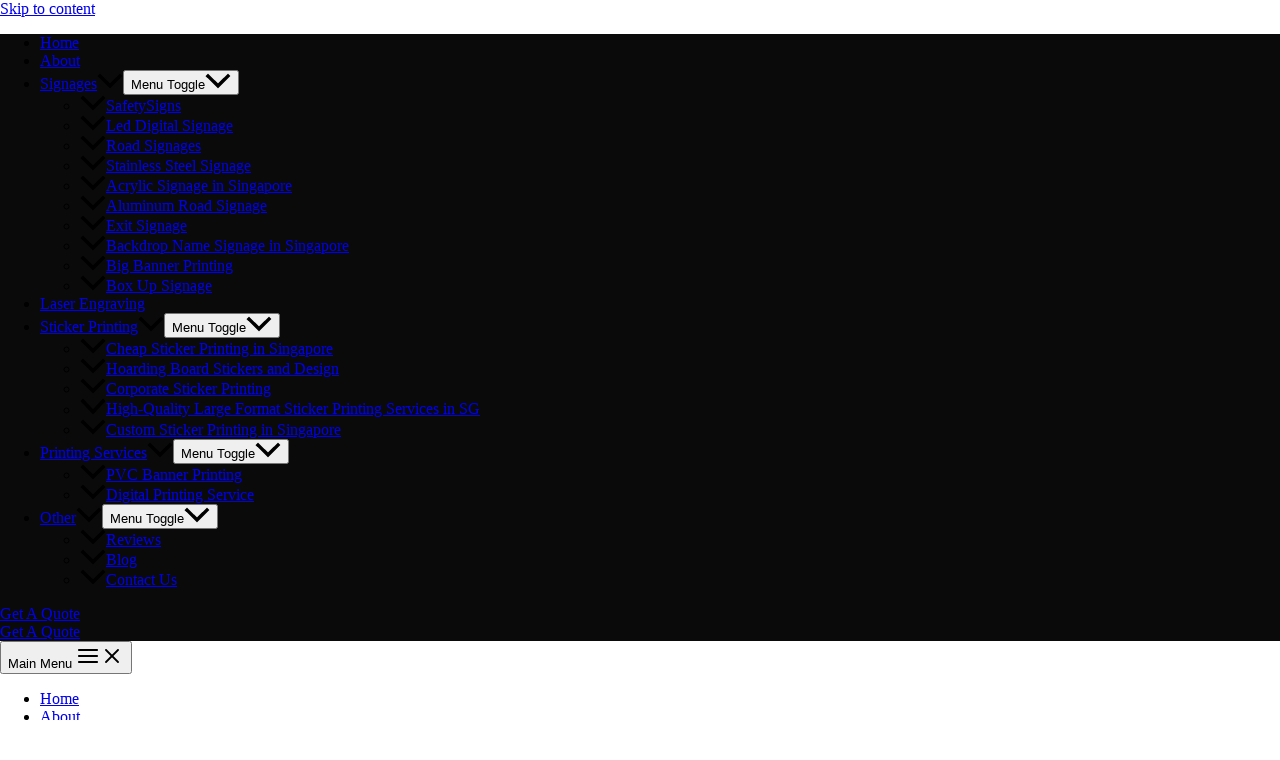

--- FILE ---
content_type: text/html; charset=utf-8
request_url: https://nanyangadvertising.com/benefits-of-having-a-safety-sign-in-your-area/
body_size: 13624
content:
<!DOCTYPE html>
<html lang="en-US" prefix="og: https://ogp.me/ns#">
<head>
  <meta charset="UTF-8">
  <meta name="viewport" content="width=device-width, initial-scale=1">
  <link rel="profile" href="https://gmpg.org/xfn/11">
  <title>Benefits of Having an Accident SAFETY SIGN in Singapore</title>
  <meta name="description" content="Highest Quality and Most Affordable accident safety SIGN in Singapore. Feel the colours and vibrancy in our products. Feel Alive.">
  <link rel="canonical" href="/benefits-of-having-a-safety-sign-in-your-area/">
  <meta property="og:locale" content="en_US">
  <meta property="og:type" content="article">
  <meta property="og:title" content="Benefits of Having an Accident SAFETY SIGN in Singapore">
  <meta property="og:description" content="Highest Quality and Most Affordable accident safety SIGN in Singapore. Feel the colours and vibrancy in our products. Feel Alive.">
  <meta property="og:url" content="https://nanyangadvertising.com/benefits-of-having-a-safety-sign-in-your-area/">
  <meta property="og:site_name" content="Nanyang Advertising">
  <meta property="article:section" content="Signage">
  <meta property="og:updated_time" content="2023-12-28T06:19:42-00:30">
  <meta property="og:image" content="https://nanyangadvertising.com/wp-content/uploads/2020/06/BACKGROUND-1024x681.jpg">
  <meta property="og:image:secure_url" content="https://nanyangadvertising.com/wp-content/uploads/2020/06/BACKGROUND-1024x681.jpg">
  <meta property="og:image:width" content="1024">
  <meta property="og:image:height" content="681">
  <meta property="og:image:alt" content="SAFETY SIGNS SG">
  <meta property="og:image:type" content="image/jpeg">
  <meta property="article:published_time" content="2020-11-05T09:00:05-00:30">
  <meta property="article:modified_time" content="2023-12-28T06:19:42-00:30">
  <meta name="twitter:card" content="summary_large_image">
  <meta name="twitter:title" content="Benefits of Having an Accident SAFETY SIGN in Singapore">
  <meta name="twitter:description" content="Highest Quality and Most Affordable accident safety SIGN in Singapore. Feel the colours and vibrancy in our products. Feel Alive.">
  <meta name="twitter:image" content="https://nanyangadvertising.com/wp-content/uploads/2020/06/BACKGROUND-1024x681.jpg">
  <link rel='dns-prefetch' href='//www.googletagmanager.com'>
  <link rel='dns-prefetch' href='//fonts.googleapis.com'>
  <link rel="alternate" type="application/rss+xml" title="Nanyang Advertising &raquo; Feed" href="/feed/">
  <link rel="alternate" type="application/rss+xml" title="Nanyang Advertising &raquo; Comments Feed" href="/comments/feed/">
  <style id='rank-math-toc-block-style-inline-css'>
  .wp-block-rank-math-toc-block nav ol{counter-reset:item}.wp-block-rank-math-toc-block nav ol li{display:block}.wp-block-rank-math-toc-block nav ol li:before{content:counters(item, ".") ". ";counter-increment:item}

  </style>
  <style id='global-styles-inline-css'>
  body{--wp--preset--color--black: #000000;--wp--preset--color--cyan-bluish-gray: #abb8c3;--wp--preset--color--white: #ffffff;--wp--preset--color--pale-pink: #f78da7;--wp--preset--color--vivid-red: #cf2e2e;--wp--preset--color--luminous-vivid-orange: #ff6900;--wp--preset--color--luminous-vivid-amber: #fcb900;--wp--preset--color--light-green-cyan: #7bdcb5;--wp--preset--color--vivid-green-cyan: #00d084;--wp--preset--color--pale-cyan-blue: #8ed1fc;--wp--preset--color--vivid-cyan-blue: #0693e3;--wp--preset--color--vivid-purple: #9b51e0;--wp--preset--color--ast-global-color-0: var(--ast-global-color-0);--wp--preset--color--ast-global-color-1: var(--ast-global-color-1);--wp--preset--color--ast-global-color-2: var(--ast-global-color-2);--wp--preset--color--ast-global-color-3: var(--ast-global-color-3);--wp--preset--color--ast-global-color-4: var(--ast-global-color-4);--wp--preset--color--ast-global-color-5: var(--ast-global-color-5);--wp--preset--color--ast-global-color-6: var(--ast-global-color-6);--wp--preset--color--ast-global-color-7: var(--ast-global-color-7);--wp--preset--color--ast-global-color-8: var(--ast-global-color-8);--wp--preset--gradient--vivid-cyan-blue-to-vivid-purple: linear-gradient(135deg,rgba(6,147,227,1) 0%,rgb(155,81,224) 100%);--wp--preset--gradient--light-green-cyan-to-vivid-green-cyan: linear-gradient(135deg,rgb(122,220,180) 0%,rgb(0,208,130) 100%);--wp--preset--gradient--luminous-vivid-amber-to-luminous-vivid-orange: linear-gradient(135deg,rgba(252,185,0,1) 0%,rgba(255,105,0,1) 100%);--wp--preset--gradient--luminous-vivid-orange-to-vivid-red: linear-gradient(135deg,rgba(255,105,0,1) 0%,rgb(207,46,46) 100%);--wp--preset--gradient--very-light-gray-to-cyan-bluish-gray: linear-gradient(135deg,rgb(238,238,238) 0%,rgb(169,184,195) 100%);--wp--preset--gradient--cool-to-warm-spectrum: linear-gradient(135deg,rgb(74,234,220) 0%,rgb(151,120,209) 20%,rgb(207,42,186) 40%,rgb(238,44,130) 60%,rgb(251,105,98) 80%,rgb(254,248,76) 100%);--wp--preset--gradient--blush-light-purple: linear-gradient(135deg,rgb(255,206,236) 0%,rgb(152,150,240) 100%);--wp--preset--gradient--blush-bordeaux: linear-gradient(135deg,rgb(254,205,165) 0%,rgb(254,45,45) 50%,rgb(107,0,62) 100%);--wp--preset--gradient--luminous-dusk: linear-gradient(135deg,rgb(255,203,112) 0%,rgb(199,81,192) 50%,rgb(65,88,208) 100%);--wp--preset--gradient--pale-ocean: linear-gradient(135deg,rgb(255,245,203) 0%,rgb(182,227,212) 50%,rgb(51,167,181) 100%);--wp--preset--gradient--electric-grass: linear-gradient(135deg,rgb(202,248,128) 0%,rgb(113,206,126) 100%);--wp--preset--gradient--midnight: linear-gradient(135deg,rgb(2,3,129) 0%,rgb(40,116,252) 100%);--wp--preset--font-size--small: 13px;--wp--preset--font-size--medium: 20px;--wp--preset--font-size--large: 36px;--wp--preset--font-size--x-large: 42px;--wp--preset--spacing--20: 0.44rem;--wp--preset--spacing--30: 0.67rem;--wp--preset--spacing--40: 1rem;--wp--preset--spacing--50: 1.5rem;--wp--preset--spacing--60: 2.25rem;--wp--preset--spacing--70: 3.38rem;--wp--preset--spacing--80: 5.06rem;--wp--preset--shadow--natural: 6px 6px 9px rgba(0, 0, 0, 0.2);--wp--preset--shadow--deep: 12px 12px 50px rgba(0, 0, 0, 0.4);--wp--preset--shadow--sharp: 6px 6px 0px rgba(0, 0, 0, 0.2);--wp--preset--shadow--outlined: 6px 6px 0px -3px rgba(255, 255, 255, 1), 6px 6px rgba(0, 0, 0, 1);--wp--preset--shadow--crisp: 6px 6px 0px rgba(0, 0, 0, 1);}body { margin: 0;--wp--style--global--content-size: var(--wp--custom--ast-content-width-size);--wp--style--global--wide-size: var(--wp--custom--ast-wide-width-size); }.wp-site-blocks > .alignleft { float: left; margin-right: 2em; }.wp-site-blocks > .alignright { float: right; margin-left: 2em; }.wp-site-blocks > .aligncenter { justify-content: center; margin-left: auto; margin-right: auto; }:where(.wp-site-blocks) > * { margin-block-start: 24px; margin-block-end: 0; }:where(.wp-site-blocks) > :first-child:first-child { margin-block-start: 0; }:where(.wp-site-blocks) > :last-child:last-child { margin-block-end: 0; }body { --wp--style--block-gap: 24px; }:where(body .is-layout-flow)  > :first-child:first-child{margin-block-start: 0;}:where(body .is-layout-flow)  > :last-child:last-child{margin-block-end: 0;}:where(body .is-layout-flow)  > *{margin-block-start: 24px;margin-block-end: 0;}:where(body .is-layout-constrained)  > :first-child:first-child{margin-block-start: 0;}:where(body .is-layout-constrained)  > :last-child:last-child{margin-block-end: 0;}:where(body .is-layout-constrained)  > *{margin-block-start: 24px;margin-block-end: 0;}:where(body .is-layout-flex) {gap: 24px;}:where(body .is-layout-grid) {gap: 24px;}body .is-layout-flow > .alignleft{float: left;margin-inline-start: 0;margin-inline-end: 2em;}body .is-layout-flow > .alignright{float: right;margin-inline-start: 2em;margin-inline-end: 0;}body .is-layout-flow > .aligncenter{margin-left: auto !important;margin-right: auto !important;}body .is-layout-constrained > .alignleft{float: left;margin-inline-start: 0;margin-inline-end: 2em;}body .is-layout-constrained > .alignright{float: right;margin-inline-start: 2em;margin-inline-end: 0;}body .is-layout-constrained > .aligncenter{margin-left: auto !important;margin-right: auto !important;}body .is-layout-constrained > :where(:not(.alignleft):not(.alignright):not(.alignfull)){max-width: var(--wp--style--global--content-size);margin-left: auto !important;margin-right: auto !important;}body .is-layout-constrained > .alignwide{max-width: var(--wp--style--global--wide-size);}body .is-layout-flex{display: flex;}body .is-layout-flex{flex-wrap: wrap;align-items: center;}body .is-layout-flex > *{margin: 0;}body .is-layout-grid{display: grid;}body .is-layout-grid > *{margin: 0;}body{padding-top: 0px;padding-right: 0px;padding-bottom: 0px;padding-left: 0px;}a:where(:not(.wp-element-button)){text-decoration: none;}.wp-element-button, .wp-block-button__link{background-color: #32373c;border-width: 0;color: #fff;font-family: inherit;font-size: inherit;line-height: inherit;padding: calc(0.667em + 2px) calc(1.333em + 2px);text-decoration: none;}.has-black-color{color: var(--wp--preset--color--black) !important;}.has-cyan-bluish-gray-color{color: var(--wp--preset--color--cyan-bluish-gray) !important;}.has-white-color{color: var(--wp--preset--color--white) !important;}.has-pale-pink-color{color: var(--wp--preset--color--pale-pink) !important;}.has-vivid-red-color{color: var(--wp--preset--color--vivid-red) !important;}.has-luminous-vivid-orange-color{color: var(--wp--preset--color--luminous-vivid-orange) !important;}.has-luminous-vivid-amber-color{color: var(--wp--preset--color--luminous-vivid-amber) !important;}.has-light-green-cyan-color{color: var(--wp--preset--color--light-green-cyan) !important;}.has-vivid-green-cyan-color{color: var(--wp--preset--color--vivid-green-cyan) !important;}.has-pale-cyan-blue-color{color: var(--wp--preset--color--pale-cyan-blue) !important;}.has-vivid-cyan-blue-color{color: var(--wp--preset--color--vivid-cyan-blue) !important;}.has-vivid-purple-color{color: var(--wp--preset--color--vivid-purple) !important;}.has-ast-global-color-0-color{color: var(--wp--preset--color--ast-global-color-0) !important;}.has-ast-global-color-1-color{color: var(--wp--preset--color--ast-global-color-1) !important;}.has-ast-global-color-2-color{color: var(--wp--preset--color--ast-global-color-2) !important;}.has-ast-global-color-3-color{color: var(--wp--preset--color--ast-global-color-3) !important;}.has-ast-global-color-4-color{color: var(--wp--preset--color--ast-global-color-4) !important;}.has-ast-global-color-5-color{color: var(--wp--preset--color--ast-global-color-5) !important;}.has-ast-global-color-6-color{color: var(--wp--preset--color--ast-global-color-6) !important;}.has-ast-global-color-7-color{color: var(--wp--preset--color--ast-global-color-7) !important;}.has-ast-global-color-8-color{color: var(--wp--preset--color--ast-global-color-8) !important;}.has-black-background-color{background-color: var(--wp--preset--color--black) !important;}.has-cyan-bluish-gray-background-color{background-color: var(--wp--preset--color--cyan-bluish-gray) !important;}.has-white-background-color{background-color: var(--wp--preset--color--white) !important;}.has-pale-pink-background-color{background-color: var(--wp--preset--color--pale-pink) !important;}.has-vivid-red-background-color{background-color: var(--wp--preset--color--vivid-red) !important;}.has-luminous-vivid-orange-background-color{background-color: var(--wp--preset--color--luminous-vivid-orange) !important;}.has-luminous-vivid-amber-background-color{background-color: var(--wp--preset--color--luminous-vivid-amber) !important;}.has-light-green-cyan-background-color{background-color: var(--wp--preset--color--light-green-cyan) !important;}.has-vivid-green-cyan-background-color{background-color: var(--wp--preset--color--vivid-green-cyan) !important;}.has-pale-cyan-blue-background-color{background-color: var(--wp--preset--color--pale-cyan-blue) !important;}.has-vivid-cyan-blue-background-color{background-color: var(--wp--preset--color--vivid-cyan-blue) !important;}.has-vivid-purple-background-color{background-color: var(--wp--preset--color--vivid-purple) !important;}.has-ast-global-color-0-background-color{background-color: var(--wp--preset--color--ast-global-color-0) !important;}.has-ast-global-color-1-background-color{background-color: var(--wp--preset--color--ast-global-color-1) !important;}.has-ast-global-color-2-background-color{background-color: var(--wp--preset--color--ast-global-color-2) !important;}.has-ast-global-color-3-background-color{background-color: var(--wp--preset--color--ast-global-color-3) !important;}.has-ast-global-color-4-background-color{background-color: var(--wp--preset--color--ast-global-color-4) !important;}.has-ast-global-color-5-background-color{background-color: var(--wp--preset--color--ast-global-color-5) !important;}.has-ast-global-color-6-background-color{background-color: var(--wp--preset--color--ast-global-color-6) !important;}.has-ast-global-color-7-background-color{background-color: var(--wp--preset--color--ast-global-color-7) !important;}.has-ast-global-color-8-background-color{background-color: var(--wp--preset--color--ast-global-color-8) !important;}.has-black-border-color{border-color: var(--wp--preset--color--black) !important;}.has-cyan-bluish-gray-border-color{border-color: var(--wp--preset--color--cyan-bluish-gray) !important;}.has-white-border-color{border-color: var(--wp--preset--color--white) !important;}.has-pale-pink-border-color{border-color: var(--wp--preset--color--pale-pink) !important;}.has-vivid-red-border-color{border-color: var(--wp--preset--color--vivid-red) !important;}.has-luminous-vivid-orange-border-color{border-color: var(--wp--preset--color--luminous-vivid-orange) !important;}.has-luminous-vivid-amber-border-color{border-color: var(--wp--preset--color--luminous-vivid-amber) !important;}.has-light-green-cyan-border-color{border-color: var(--wp--preset--color--light-green-cyan) !important;}.has-vivid-green-cyan-border-color{border-color: var(--wp--preset--color--vivid-green-cyan) !important;}.has-pale-cyan-blue-border-color{border-color: var(--wp--preset--color--pale-cyan-blue) !important;}.has-vivid-cyan-blue-border-color{border-color: var(--wp--preset--color--vivid-cyan-blue) !important;}.has-vivid-purple-border-color{border-color: var(--wp--preset--color--vivid-purple) !important;}.has-ast-global-color-0-border-color{border-color: var(--wp--preset--color--ast-global-color-0) !important;}.has-ast-global-color-1-border-color{border-color: var(--wp--preset--color--ast-global-color-1) !important;}.has-ast-global-color-2-border-color{border-color: var(--wp--preset--color--ast-global-color-2) !important;}.has-ast-global-color-3-border-color{border-color: var(--wp--preset--color--ast-global-color-3) !important;}.has-ast-global-color-4-border-color{border-color: var(--wp--preset--color--ast-global-color-4) !important;}.has-ast-global-color-5-border-color{border-color: var(--wp--preset--color--ast-global-color-5) !important;}.has-ast-global-color-6-border-color{border-color: var(--wp--preset--color--ast-global-color-6) !important;}.has-ast-global-color-7-border-color{border-color: var(--wp--preset--color--ast-global-color-7) !important;}.has-ast-global-color-8-border-color{border-color: var(--wp--preset--color--ast-global-color-8) !important;}.has-vivid-cyan-blue-to-vivid-purple-gradient-background{background: var(--wp--preset--gradient--vivid-cyan-blue-to-vivid-purple) !important;}.has-light-green-cyan-to-vivid-green-cyan-gradient-background{background: var(--wp--preset--gradient--light-green-cyan-to-vivid-green-cyan) !important;}.has-luminous-vivid-amber-to-luminous-vivid-orange-gradient-background{background: var(--wp--preset--gradient--luminous-vivid-amber-to-luminous-vivid-orange) !important;}.has-luminous-vivid-orange-to-vivid-red-gradient-background{background: var(--wp--preset--gradient--luminous-vivid-orange-to-vivid-red) !important;}.has-very-light-gray-to-cyan-bluish-gray-gradient-background{background: var(--wp--preset--gradient--very-light-gray-to-cyan-bluish-gray) !important;}.has-cool-to-warm-spectrum-gradient-background{background: var(--wp--preset--gradient--cool-to-warm-spectrum) !important;}.has-blush-light-purple-gradient-background{background: var(--wp--preset--gradient--blush-light-purple) !important;}.has-blush-bordeaux-gradient-background{background: var(--wp--preset--gradient--blush-bordeaux) !important;}.has-luminous-dusk-gradient-background{background: var(--wp--preset--gradient--luminous-dusk) !important;}.has-pale-ocean-gradient-background{background: var(--wp--preset--gradient--pale-ocean) !important;}.has-electric-grass-gradient-background{background: var(--wp--preset--gradient--electric-grass) !important;}.has-midnight-gradient-background{background: var(--wp--preset--gradient--midnight) !important;}.has-small-font-size{font-size: var(--wp--preset--font-size--small) !important;}.has-medium-font-size{font-size: var(--wp--preset--font-size--medium) !important;}.has-large-font-size{font-size: var(--wp--preset--font-size--large) !important;}.has-x-large-font-size{font-size: var(--wp--preset--font-size--x-large) !important;}
  .wp-block-navigation a:where(:not(.wp-element-button)){color: inherit;}
  .wp-block-pullquote{font-size: 1.5em;line-height: 1.6;}
  </style>
  <link rel='stylesheet' id='wpo_min-header-0-css' href='/wp-content/cache/wpo-minify/1716456997/assets/wpo-minify-header-bb377874.min.css' media='all'>
  <link rel="preconnect" href="https://fonts.gstatic.com/" crossorigin="">
  <link rel="https://api.w.org/" href="/wp-json/">
  <link rel="alternate" type="application/json" href="/wp-json/wp/v2/posts/17847">
  <link rel="EditURI" type="application/rsd+xml" title="RSD" href="/xmlrpc.php?rsd">
  <link rel="alternate" type="application/json+oembed" href="/wp-json/oembed/1.0/embed?url=https%3A%2F%2Fnanyangadvertising.com%2Fbenefits-of-having-a-safety-sign-in-your-area%2F">
  <link rel="alternate" type="text/xml+oembed" href="/wp-json/oembed/1.0/embed?url=https%3A%2F%2Fnanyangadvertising.com%2Fbenefits-of-having-a-safety-sign-in-your-area%2F&#038;format=xml">
  <meta name="ahrefs-site-verification" content="73e1ba3c3e548f3bf75606cc2fc29865aa71b44470720a62df8577016d235cf7">
  <script>
  window.dataLayer = window.dataLayer || [];
  function gtag(){dataLayer.push(arguments);}
  gtag('js', new Date());

  gtag('config', 'G-2T8GVPJ78H');
  </script>
  <style media="screen" type="text/css">
  #scb-wrapper ul,#scb-wrapper li,#scb-wrapper a, #scb-wrapper a span {display:inline;margin:0;padding:0;font-family:sans-serif;font-size:0.96em;line-height:1;} #scb-wrapper ul:after,#scb-wrapper li:after {display:inline;} #scb-wrapper li {margin:0 .5em;} #scb-wrapper img {display:inline;vertical-align:middle;margin:0;padding:0;border:0 none;width:16px;height:16px;} #scb-wrapper .scb-email {padding-right:1em;} #scb-wrapper .scb-email a span, #scb-wrapper .scb-sms a span, #scb-wrapper .scb-whatsapp a span, #scb-wrapper .scb-messenger a span, #scb-wrapper .scb-telegram a span {margin: 0 .3em;} #scb-wrapper li a span {white-space:nowrap;}
  #scb-wrapper.scb-fixed {position:fixed;top:0;left:0;z-index:2147483647;width:100%;}
  @media screen and (max-width:480px) {#scb-wrapper #scb-directs li {margin-bottom:.5em;display:block;} #scb-wrapper ul {display:block;}} #scb-wrapper #scb-directs a {white-space:nowrap;}
  @media screen and (max-width:480px) {#scb-wrapper #scb-directs {margin-bottom:.5em;} #scb-wrapper ul {display:block;}}
  @media screen and (min-width: 640px) { body { padding-top: 0px !important; } }
  #scb-wrapper { padding: 15px 0px; background-color: rgba( 10, 10, 10, 1.000 ); color: #3cc147; text-align: right; box-shadow: 0 1px 6px 3px #ccc; } 
  #scb-wrapper h5 { display: inline; margin: 0; padding: 0; font: normal normal bold 15px/1 sans-serif;  color: #3cc147; }
  #scb-wrapper h5::before, h5::after { display: none; }
  #scb-wrapper a { color: #3cc147; } 
  #scb-wrapper h5, #scb-wrapper ul, #scb-wrapper li, #scb-wrapper a, #scb-wrapper a span { font-size: 15px; } 
  </style>
  <style media="print" type="text/css">
  #scb-wrapper { display:none; }
  </style>
  <style id="wp-custom-css">

                        .ast-above-header-wrap {
  position: relative !important;
  }
  /*  order sticker Wpform*/
  #wpforms-20528-field_9 {
  width: 48%;
  float: left;
  margin-left: 10px;

  }
  #wpforms-20528-field_10-container {
  padding-top: 20px;
  margin-top: 40px;
  }
  #wpforms-20528-field_7 {
  width: 50%;
  float: left;
  margin-top: 20px;
  }
  .wpforms-submit-container {
  text-align: right;
  }
  #wpforms-20528-field_16-container {
  margin-top: 90px;
  }
  /* div.wpforms-container .wpforms-form .wpforms-field-layout .wpforms-layout-column-33 {
  width: 33.33333%;
  display: grid;
  place-items: center;
  } */
  body.page-template-default.page,body.home {
    padding-top: 0px !important;
  }
  /*
  .site-footer-primary-section-1.site-footer-section.site-footer-section-1 {
    margin-top: -35px;
  }




  .ast-above-header.ast-above-header-bar {
    background-color: black;
  }


  */
  .ast-above-header.ast-above-header-bar {
    background-color: #0a0a0a;
  }
  .ast-desktop .ast-builder-menu-1 .menu-item .sub-menu .menu-link {
    color: #000;
  }
  // experiement code

  #scb-wrapper.scb-fixed {
  top: 32px;
  z-index: 2147483647;
  }

  #scb-wrapper.scb-fixed h5{
        color: black;
  }
  #scb-wrapper li a span {
    color: black;
        }

  #scb-wrapper {
  padding: 16px 0px;
        background-color: #1BAE70;
  box-shadow: 0 0px 0px 0px ;
  }


  .ast-above-header-wrap {
    position: fixed;
    width: -webkit-fill-available;
  }

  </style>
  <style>
                                :root {
                                --qlwapp-scheme-font-family:inherit;--qlwapp-scheme-font-size:18px;--qlwapp-scheme-icon-size:60px;--qlwapp-scheme-icon-font-size:24px;--qlwapp-scheme-brand:#25d366;--qlwapp-scheme-text:#ffffff;                               }
  </style>
</head>
<body>
  <div id="popup-rating-widget">
    <script id="popup-rating-widget-script" src="https://widget.reviewability.com/js/popupWidget.min.js" data-gfspw="https://app.revu.cloud/popup-pixel/get/1e1ae268e8271a4a587bd5b404a6423f1b7cd86f" async></script>
  </div>
  <link rel="icon" href="/wp-content/uploads/2024/04/cropped-nanyang-logo-32x32.png" sizes="32x32">
  <link rel="icon" href="/wp-content/uploads/2024/04/cropped-nanyang-logo-192x192.png" sizes="192x192">
  <link rel="apple-touch-icon" href="/wp-content/uploads/2024/04/cropped-nanyang-logo-180x180.png">
  <meta name="msapplication-TileImage" content="https://nanyangadvertising.com/wp-content/uploads/2024/04/cropped-nanyang-logo-270x270.png">
  <script type="text/javascript">
  function setREVStartSize(a){try{var b,c=document.getElementById(a.c).parentNode.offsetWidth;if(c=0===c||isNaN(c)?window.innerWidth:c,a.tabw=void 0===a.tabw?0:parseInt(a.tabw),a.thumbw=void 0===a.thumbw?0:parseInt(a.thumbw),a.tabh=void 0===a.tabh?0:parseInt(a.tabh),a.thumbh=void 0===a.thumbh?0:parseInt(a.thumbh),a.tabhide=void 0===a.tabhide?0:parseInt(a.tabhide),a.thumbhide=void 0===a.thumbhide?0:parseInt(a.thumbhide),a.mh=void 0===a.mh||""==a.mh?0:a.mh,"fullscreen"===a.layout||"fullscreen"===a.l)b=Math.max(a.mh,window.innerHeight);else{for(var d in a.gw=Array.isArray(a.gw)?a.gw:[a.gw],a.rl)(void 0===a.gw[d]||0===a.gw[d])&&(a.gw[d]=a.gw[d-1]);for(var d in a.gh=void 0===a.el||""===a.el||Array.isArray(a.el)&&0==a.el.length?a.gh:a.el,a.gh=Array.isArray(a.gh)?a.gh:[a.gh],a.rl)(void 0===a.gh[d]||0===a.gh[d])&&(a.gh[d]=a.gh[d-1]);var e,f=Array(a.rl.length),g=0;for(var d in a.tabw=a.tabhide>=c?0:a.tabw,a.thumbw=a.thumbhide>=c?0:a.thumbw,a.tabh=a.tabhide>=c?0:a.tabh,a.thumbh=a.thumbhide>=c?0:a.thumbh,a.rl)f[d]=a.rl[d]<window.innerWidth?0:a.rl[d];for(var d in e=f[0],f)e>f[d]&&0<f[d]&&(e=f[d],g=d);var h=c>a.gw[g]+a.tabw+a.thumbw?1:(c-(a.tabw+a.thumbw))/a.gw[g];b=a.gh[g]*h+(a.tabh+a.thumbh)}void 0===window.rs_init_css&&(window.rs_init_css=document.head.appendChild(document.createElement("style"))),document.getElementById(a.c).height=b,window.rs_init_css.innerHTML+="#"+a.c+"_wrapper { height: "+b+"px }"}catch(a){console.log("Failure at Presize of Slider:"+a)}};
  </script> <a class="skip-link screen-reader-text" href="#content" role="link" title="Skip to content">Skip to content</a>
  <div class="hfeed site" id="page">
    <header class="site-header header-main-layout-1 ast-primary-menu-enabled ast-hide-custom-menu-mobile ast-builder-menu-toggle-icon ast-mobile-header-inline" id="masthead" itemtype="https://schema.org/WPHeader" itemscope="itemscope" itemid="#masthead">
      <div id="ast-desktop-header" data-toggle-type="dropdown">
        <div class="ast-above-header-wrap">
          <div class="ast-above-header-bar ast-above-header site-header-focus-item" data-section="section-above-header-builder">
            <div class="site-above-header-wrap ast-builder-grid-row-container site-header-focus-item ast-container" data-section="section-above-header-builder">
              <div class="ast-builder-grid-row ast-builder-grid-row-has-sides ast-grid-center-col-layout">
                <div class="site-header-above-section-left site-header-section ast-flex site-header-section-left">
                  <div class="ast-builder-layout-element ast-flex site-header-focus-item" data-section="title_tagline">
                    <div class="site-branding ast-site-identity" itemtype="https://schema.org/Organization" itemscope="itemscope">
                      <span class="site-logo-img"><a href="/" class="custom-logo-link" rel="home"></a></span>
                    </div>
                  </div>
                  <div class="site-header-above-section-left-center site-header-section ast-flex ast-grid-left-center-section"></div>
                </div>
                <div class="site-header-above-section-center site-header-section ast-flex ast-grid-section-center">
                  <div class="ast-builder-menu-1 ast-builder-menu ast-flex ast-builder-menu-1-focus-item ast-builder-layout-element site-header-focus-item" data-section="section-hb-menu-1">
                    <div class="ast-main-header-bar-alignment">
                      <div class="main-header-bar-navigation">
                        <nav class="site-navigation ast-flex-grow-1 navigation-accessibility site-header-focus-item" id="primary-site-navigation-desktop" aria-label="Site Navigation" itemtype="https://schema.org/SiteNavigationElement" itemscope="itemscope">
                          <div class="main-navigation ast-inline-flex">
                            <ul id="ast-hf-menu-1" class="main-header-menu ast-menu-shadow ast-nav-menu ast-flex submenu-with-border stack-on-mobile">
                              <li id="menu-item-19326" class="menu-item menu-item-type-post_type menu-item-object-page menu-item-home menu-item-19326">
                                <a href="/" class="menu-link">Home</a>
                              </li>
                              <li id="menu-item-19875" class="menu-item menu-item-type-post_type menu-item-object-page menu-item-19875">
                                <a href="/about/" class="menu-link">About</a>
                              </li>
                              <li id="menu-item-19420" class="menu-item menu-item-type-post_type menu-item-object-page menu-item-has-children menu-item-19420">
                                <a href="/safety-harness-signages/" class="menu-link">Signages<span role="application" class="dropdown-menu-toggle ast-header-navigation-arrow" tabindex="0" aria-expanded="false" aria-label="Menu Toggle"><span class="ast-icon icon-arrow"><svg class="ast-arrow-svg" xmlns="http://www.w3.org/2000/svg" xmlns:xlink="http://www.w3.org/1999/xlink" version="1.1" x="0px" y="0px" width="26px" height="16.043px" viewbox="57 35.171 26 16.043" enable-background="new 57 35.171 26 16.043" xml:space="preserve">
                                <path d="M57.5,38.193l12.5,12.5l12.5-12.5l-2.5-2.5l-10,10l-10-10L57.5,38.193z"></path></svg></span></span></a><button class="ast-menu-toggle" aria-expanded="false"><span class="screen-reader-text">Menu Toggle</span><span class="ast-icon icon-arrow"><svg class="ast-arrow-svg" xmlns="http://www.w3.org/2000/svg" xmlns:xlink="http://www.w3.org/1999/xlink" version="1.1" x="0px" y="0px" width="26px" height="16.043px" viewbox="57 35.171 26 16.043" enable-background="new 57 35.171 26 16.043" xml:space="preserve">
                                <path d="M57.5,38.193l12.5,12.5l12.5-12.5l-2.5-2.5l-10,10l-10-10L57.5,38.193z"></path></svg></span></button>
                                <ul class="sub-menu">
                                  <li id="menu-item-17505" class="menu-item menu-item-type-post_type menu-item-object-page menu-item-17505">
                                    <a href="/safety-signs/" class="menu-link"><span class="ast-icon icon-arrow"><svg class="ast-arrow-svg" xmlns="http://www.w3.org/2000/svg" xmlns:xlink="http://www.w3.org/1999/xlink" version="1.1" x="0px" y="0px" width="26px" height="16.043px" viewbox="57 35.171 26 16.043" enable-background="new 57 35.171 26 16.043" xml:space="preserve">
                                    <path d="M57.5,38.193l12.5,12.5l12.5-12.5l-2.5-2.5l-10,10l-10-10L57.5,38.193z"></path></svg></span>SafetySigns</a>
                                  </li>
                                  <li id="menu-item-17540" class="menu-item menu-item-type-post_type menu-item-object-page menu-item-17540">
                                    <a href="/led-digital-signage/" class="menu-link"><span class="ast-icon icon-arrow"><svg class="ast-arrow-svg" xmlns="http://www.w3.org/2000/svg" xmlns:xlink="http://www.w3.org/1999/xlink" version="1.1" x="0px" y="0px" width="26px" height="16.043px" viewbox="57 35.171 26 16.043" enable-background="new 57 35.171 26 16.043" xml:space="preserve">
                                    <path d="M57.5,38.193l12.5,12.5l12.5-12.5l-2.5-2.5l-10,10l-10-10L57.5,38.193z"></path></svg></span>Led Digital Signage</a>
                                  </li>
                                  <li id="menu-item-17568" class="menu-item menu-item-type-post_type menu-item-object-page menu-item-17568">
                                    <a href="/traffic-road-signages/" class="menu-link"><span class="ast-icon icon-arrow"><svg class="ast-arrow-svg" xmlns="http://www.w3.org/2000/svg" xmlns:xlink="http://www.w3.org/1999/xlink" version="1.1" x="0px" y="0px" width="26px" height="16.043px" viewbox="57 35.171 26 16.043" enable-background="new 57 35.171 26 16.043" xml:space="preserve">
                                    <path d="M57.5,38.193l12.5,12.5l12.5-12.5l-2.5-2.5l-10,10l-10-10L57.5,38.193z"></path></svg></span>Road Signages</a>
                                  </li>
                                  <li id="menu-item-17538" class="menu-item menu-item-type-post_type menu-item-object-page menu-item-17538">
                                    <a href="/stainless-steel-signage/" class="menu-link"><span class="ast-icon icon-arrow"><svg class="ast-arrow-svg" xmlns="http://www.w3.org/2000/svg" xmlns:xlink="http://www.w3.org/1999/xlink" version="1.1" x="0px" y="0px" width="26px" height="16.043px" viewbox="57 35.171 26 16.043" enable-background="new 57 35.171 26 16.043" xml:space="preserve">
                                    <path d="M57.5,38.193l12.5,12.5l12.5-12.5l-2.5-2.5l-10,10l-10-10L57.5,38.193z"></path></svg></span>Stainless Steel Signage</a>
                                  </li>
                                  <li id="menu-item-19876" class="menu-item menu-item-type-post_type menu-item-object-page menu-item-19876">
                                    <a href="/acrylic-signage-singapore/" class="menu-link"><span class="ast-icon icon-arrow"><svg class="ast-arrow-svg" xmlns="http://www.w3.org/2000/svg" xmlns:xlink="http://www.w3.org/1999/xlink" version="1.1" x="0px" y="0px" width="26px" height="16.043px" viewbox="57 35.171 26 16.043" enable-background="new 57 35.171 26 16.043" xml:space="preserve">
                                    <path d="M57.5,38.193l12.5,12.5l12.5-12.5l-2.5-2.5l-10,10l-10-10L57.5,38.193z"></path></svg></span>Acrylic Signage in Singapore</a>
                                  </li>
                                  <li id="menu-item-19877" class="menu-item menu-item-type-post_type menu-item-object-page menu-item-19877">
                                    <a href="/aluminum-signage-singapore/" class="menu-link"><span class="ast-icon icon-arrow"><svg class="ast-arrow-svg" xmlns="http://www.w3.org/2000/svg" xmlns:xlink="http://www.w3.org/1999/xlink" version="1.1" x="0px" y="0px" width="26px" height="16.043px" viewbox="57 35.171 26 16.043" enable-background="new 57 35.171 26 16.043" xml:space="preserve">
                                    <path d="M57.5,38.193l12.5,12.5l12.5-12.5l-2.5-2.5l-10,10l-10-10L57.5,38.193z"></path></svg></span>Aluminum Road Signage</a>
                                  </li>
                                  <li id="menu-item-20855" class="menu-item menu-item-type-post_type menu-item-object-page menu-item-20855">
                                    <a href="/exit-signage/" class="menu-link"><span class="ast-icon icon-arrow"><svg class="ast-arrow-svg" xmlns="http://www.w3.org/2000/svg" xmlns:xlink="http://www.w3.org/1999/xlink" version="1.1" x="0px" y="0px" width="26px" height="16.043px" viewbox="57 35.171 26 16.043" enable-background="new 57 35.171 26 16.043" xml:space="preserve">
                                    <path d="M57.5,38.193l12.5,12.5l12.5-12.5l-2.5-2.5l-10,10l-10-10L57.5,38.193z"></path></svg></span>Exit Signage</a>
                                  </li>
                                  <li id="menu-item-19878" class="menu-item menu-item-type-post_type menu-item-object-page menu-item-19878">
                                    <a href="/backdrop-name-signage-in-singapore/" class="menu-link"><span class="ast-icon icon-arrow"><svg class="ast-arrow-svg" xmlns="http://www.w3.org/2000/svg" xmlns:xlink="http://www.w3.org/1999/xlink" version="1.1" x="0px" y="0px" width="26px" height="16.043px" viewbox="57 35.171 26 16.043" enable-background="new 57 35.171 26 16.043" xml:space="preserve">
                                    <path d="M57.5,38.193l12.5,12.5l12.5-12.5l-2.5-2.5l-10,10l-10-10L57.5,38.193z"></path></svg></span>Backdrop Name Signage in Singapore</a>
                                  </li>
                                  <li id="menu-item-19879" class="menu-item menu-item-type-post_type menu-item-object-page menu-item-19879">
                                    <a href="/big-banner-printing/" class="menu-link"><span class="ast-icon icon-arrow"><svg class="ast-arrow-svg" xmlns="http://www.w3.org/2000/svg" xmlns:xlink="http://www.w3.org/1999/xlink" version="1.1" x="0px" y="0px" width="26px" height="16.043px" viewbox="57 35.171 26 16.043" enable-background="new 57 35.171 26 16.043" xml:space="preserve">
                                    <path d="M57.5,38.193l12.5,12.5l12.5-12.5l-2.5-2.5l-10,10l-10-10L57.5,38.193z"></path></svg></span>Big Banner Printing</a>
                                  </li>
                                  <li id="menu-item-19880" class="menu-item menu-item-type-post_type menu-item-object-page menu-item-19880">
                                    <a href="/box-up-signage/" class="menu-link"><span class="ast-icon icon-arrow"><svg class="ast-arrow-svg" xmlns="http://www.w3.org/2000/svg" xmlns:xlink="http://www.w3.org/1999/xlink" version="1.1" x="0px" y="0px" width="26px" height="16.043px" viewbox="57 35.171 26 16.043" enable-background="new 57 35.171 26 16.043" xml:space="preserve">
                                    <path d="M57.5,38.193l12.5,12.5l12.5-12.5l-2.5-2.5l-10,10l-10-10L57.5,38.193z"></path></svg></span>Box Up Signage</a>
                                  </li>
                                </ul>
                              </li>
                              <li id="menu-item-19423" class="menu-item menu-item-type-post_type menu-item-object-page menu-item-19423">
                                <a href="/laser-engraving-singapore/" class="menu-link">Laser Engraving</a>
                              </li>
                              <li id="menu-item-19881" class="menu-item menu-item-type-custom menu-item-object-custom menu-item-has-children menu-item-19881">
                                <a href="#" class="menu-link">Sticker Printing<span role="application" class="dropdown-menu-toggle ast-header-navigation-arrow" tabindex="0" aria-expanded="false" aria-label="Menu Toggle"><span class="ast-icon icon-arrow"><svg class="ast-arrow-svg" xmlns="http://www.w3.org/2000/svg" xmlns:xlink="http://www.w3.org/1999/xlink" version="1.1" x="0px" y="0px" width="26px" height="16.043px" viewbox="57 35.171 26 16.043" enable-background="new 57 35.171 26 16.043" xml:space="preserve">
                                <path d="M57.5,38.193l12.5,12.5l12.5-12.5l-2.5-2.5l-10,10l-10-10L57.5,38.193z"></path></svg></span></span></a><button class="ast-menu-toggle" aria-expanded="false"><span class="screen-reader-text">Menu Toggle</span><span class="ast-icon icon-arrow"><svg class="ast-arrow-svg" xmlns="http://www.w3.org/2000/svg" xmlns:xlink="http://www.w3.org/1999/xlink" version="1.1" x="0px" y="0px" width="26px" height="16.043px" viewbox="57 35.171 26 16.043" enable-background="new 57 35.171 26 16.043" xml:space="preserve">
                                <path d="M57.5,38.193l12.5,12.5l12.5-12.5l-2.5-2.5l-10,10l-10-10L57.5,38.193z"></path></svg></span></button>
                                <ul class="sub-menu">
                                  <li id="menu-item-19882" class="menu-item menu-item-type-post_type menu-item-object-page menu-item-19882">
                                    <a href="/cheap-sticker-printing-in-singapore/" class="menu-link"><span class="ast-icon icon-arrow"><svg class="ast-arrow-svg" xmlns="http://www.w3.org/2000/svg" xmlns:xlink="http://www.w3.org/1999/xlink" version="1.1" x="0px" y="0px" width="26px" height="16.043px" viewbox="57 35.171 26 16.043" enable-background="new 57 35.171 26 16.043" xml:space="preserve">
                                    <path d="M57.5,38.193l12.5,12.5l12.5-12.5l-2.5-2.5l-10,10l-10-10L57.5,38.193z"></path></svg></span>Cheap Sticker Printing in Singapore</a>
                                  </li>
                                  <li id="menu-item-17556" class="menu-item menu-item-type-post_type menu-item-object-page menu-item-17556">
                                    <a href="/hoarding-board/" class="menu-link"><span class="ast-icon icon-arrow"><svg class="ast-arrow-svg" xmlns="http://www.w3.org/2000/svg" xmlns:xlink="http://www.w3.org/1999/xlink" version="1.1" x="0px" y="0px" width="26px" height="16.043px" viewbox="57 35.171 26 16.043" enable-background="new 57 35.171 26 16.043" xml:space="preserve">
                                    <path d="M57.5,38.193l12.5,12.5l12.5-12.5l-2.5-2.5l-10,10l-10-10L57.5,38.193z"></path></svg></span>Hoarding Board Stickers and Design</a>
                                  </li>
                                  <li id="menu-item-19883" class="menu-item menu-item-type-post_type menu-item-object-page menu-item-19883">
                                    <a href="/corporate-sticker-printing/" class="menu-link"><span class="ast-icon icon-arrow"><svg class="ast-arrow-svg" xmlns="http://www.w3.org/2000/svg" xmlns:xlink="http://www.w3.org/1999/xlink" version="1.1" x="0px" y="0px" width="26px" height="16.043px" viewbox="57 35.171 26 16.043" enable-background="new 57 35.171 26 16.043" xml:space="preserve">
                                    <path d="M57.5,38.193l12.5,12.5l12.5-12.5l-2.5-2.5l-10,10l-10-10L57.5,38.193z"></path></svg></span>Corporate Sticker Printing</a>
                                  </li>
                                  <li id="menu-item-17554" class="menu-item menu-item-type-post_type menu-item-object-page menu-item-17554">
                                    <a href="/large-format-sticker-printing/" class="menu-link"><span class="ast-icon icon-arrow"><svg class="ast-arrow-svg" xmlns="http://www.w3.org/2000/svg" xmlns:xlink="http://www.w3.org/1999/xlink" version="1.1" x="0px" y="0px" width="26px" height="16.043px" viewbox="57 35.171 26 16.043" enable-background="new 57 35.171 26 16.043" xml:space="preserve">
                                    <path d="M57.5,38.193l12.5,12.5l12.5-12.5l-2.5-2.5l-10,10l-10-10L57.5,38.193z"></path></svg></span>High-Quality Large Format Sticker Printing Services in SG</a>
                                  </li>
                                  <li id="menu-item-19884" class="menu-item menu-item-type-post_type menu-item-object-page menu-item-19884">
                                    <a href="/custom-sticker-printing-in-singapore/" class="menu-link"><span class="ast-icon icon-arrow"><svg class="ast-arrow-svg" xmlns="http://www.w3.org/2000/svg" xmlns:xlink="http://www.w3.org/1999/xlink" version="1.1" x="0px" y="0px" width="26px" height="16.043px" viewbox="57 35.171 26 16.043" enable-background="new 57 35.171 26 16.043" xml:space="preserve">
                                    <path d="M57.5,38.193l12.5,12.5l12.5-12.5l-2.5-2.5l-10,10l-10-10L57.5,38.193z"></path></svg></span>Custom Sticker Printing in Singapore</a>
                                  </li>
                                </ul>
                              </li>
                              <li id="menu-item-16644" class="menu-item menu-item-type-post_type menu-item-object-page menu-item-has-children menu-item-16644">
                                <a title="Printing Services for Stickers, PVC Banners" href="/banner-printing-singapore/" class="menu-link">Printing Services<span role="application" class="dropdown-menu-toggle ast-header-navigation-arrow" tabindex="0" aria-expanded="false" aria-label="Menu Toggle"><span class="ast-icon icon-arrow"><svg class="ast-arrow-svg" xmlns="http://www.w3.org/2000/svg" xmlns:xlink="http://www.w3.org/1999/xlink" version="1.1" x="0px" y="0px" width="26px" height="16.043px" viewbox="57 35.171 26 16.043" enable-background="new 57 35.171 26 16.043" xml:space="preserve">
                                <path d="M57.5,38.193l12.5,12.5l12.5-12.5l-2.5-2.5l-10,10l-10-10L57.5,38.193z"></path></svg></span></span></a><button class="ast-menu-toggle" aria-expanded="false"><span class="screen-reader-text">Menu Toggle</span><span class="ast-icon icon-arrow"><svg class="ast-arrow-svg" xmlns="http://www.w3.org/2000/svg" xmlns:xlink="http://www.w3.org/1999/xlink" version="1.1" x="0px" y="0px" width="26px" height="16.043px" viewbox="57 35.171 26 16.043" enable-background="new 57 35.171 26 16.043" xml:space="preserve">
                                <path d="M57.5,38.193l12.5,12.5l12.5-12.5l-2.5-2.5l-10,10l-10-10L57.5,38.193z"></path></svg></span></button>
                                <ul class="sub-menu">
                                  <li id="menu-item-17555" class="menu-item menu-item-type-post_type menu-item-object-page menu-item-17555">
                                    <a href="/pvc-banner-printing/" class="menu-link"><span class="ast-icon icon-arrow"><svg class="ast-arrow-svg" xmlns="http://www.w3.org/2000/svg" xmlns:xlink="http://www.w3.org/1999/xlink" version="1.1" x="0px" y="0px" width="26px" height="16.043px" viewbox="57 35.171 26 16.043" enable-background="new 57 35.171 26 16.043" xml:space="preserve">
                                    <path d="M57.5,38.193l12.5,12.5l12.5-12.5l-2.5-2.5l-10,10l-10-10L57.5,38.193z"></path></svg></span>PVC Banner Printing</a>
                                  </li>
                                  <li id="menu-item-17553" class="menu-item menu-item-type-post_type menu-item-object-page menu-item-17553">
                                    <a href="/digital-printing-service/" class="menu-link"><span class="ast-icon icon-arrow"><svg class="ast-arrow-svg" xmlns="http://www.w3.org/2000/svg" xmlns:xlink="http://www.w3.org/1999/xlink" version="1.1" x="0px" y="0px" width="26px" height="16.043px" viewbox="57 35.171 26 16.043" enable-background="new 57 35.171 26 16.043" xml:space="preserve">
                                    <path d="M57.5,38.193l12.5,12.5l12.5-12.5l-2.5-2.5l-10,10l-10-10L57.5,38.193z"></path></svg></span>Digital Printing Service</a>
                                  </li>
                                </ul>
                              </li>
                              <li id="menu-item-20102" class="menu-item menu-item-type-custom menu-item-object-custom menu-item-has-children menu-item-20102">
                                <a href="#" class="menu-link">Other<span role="application" class="dropdown-menu-toggle ast-header-navigation-arrow" tabindex="0" aria-expanded="false" aria-label="Menu Toggle"><span class="ast-icon icon-arrow"><svg class="ast-arrow-svg" xmlns="http://www.w3.org/2000/svg" xmlns:xlink="http://www.w3.org/1999/xlink" version="1.1" x="0px" y="0px" width="26px" height="16.043px" viewbox="57 35.171 26 16.043" enable-background="new 57 35.171 26 16.043" xml:space="preserve">
                                <path d="M57.5,38.193l12.5,12.5l12.5-12.5l-2.5-2.5l-10,10l-10-10L57.5,38.193z"></path></svg></span></span></a><button class="ast-menu-toggle" aria-expanded="false"><span class="screen-reader-text">Menu Toggle</span><span class="ast-icon icon-arrow"><svg class="ast-arrow-svg" xmlns="http://www.w3.org/2000/svg" xmlns:xlink="http://www.w3.org/1999/xlink" version="1.1" x="0px" y="0px" width="26px" height="16.043px" viewbox="57 35.171 26 16.043" enable-background="new 57 35.171 26 16.043" xml:space="preserve">
                                <path d="M57.5,38.193l12.5,12.5l12.5-12.5l-2.5-2.5l-10,10l-10-10L57.5,38.193z"></path></svg></span></button>
                                <ul class="sub-menu">
                                  <li id="menu-item-20506" class="menu-item menu-item-type-post_type menu-item-object-page menu-item-20506">
                                    <a href="/reviews/" class="menu-link"><span class="ast-icon icon-arrow"><svg class="ast-arrow-svg" xmlns="http://www.w3.org/2000/svg" xmlns:xlink="http://www.w3.org/1999/xlink" version="1.1" x="0px" y="0px" width="26px" height="16.043px" viewbox="57 35.171 26 16.043" enable-background="new 57 35.171 26 16.043" xml:space="preserve">
                                    <path d="M57.5,38.193l12.5,12.5l12.5-12.5l-2.5-2.5l-10,10l-10-10L57.5,38.193z"></path></svg></span>Reviews</a>
                                  </li>
                                  <li id="menu-item-20113" class="menu-item menu-item-type-post_type menu-item-object-page menu-item-20113">
                                    <a href="/blog/" class="menu-link"><span class="ast-icon icon-arrow"><svg class="ast-arrow-svg" xmlns="http://www.w3.org/2000/svg" xmlns:xlink="http://www.w3.org/1999/xlink" version="1.1" x="0px" y="0px" width="26px" height="16.043px" viewbox="57 35.171 26 16.043" enable-background="new 57 35.171 26 16.043" xml:space="preserve">
                                    <path d="M57.5,38.193l12.5,12.5l12.5-12.5l-2.5-2.5l-10,10l-10-10L57.5,38.193z"></path></svg></span>Blog</a>
                                  </li>
                                  <li id="menu-item-19422" class="menu-item menu-item-type-post_type menu-item-object-page menu-item-19422">
                                    <a href="/contact-us/" class="menu-link"><span class="ast-icon icon-arrow"><svg class="ast-arrow-svg" xmlns="http://www.w3.org/2000/svg" xmlns:xlink="http://www.w3.org/1999/xlink" version="1.1" x="0px" y="0px" width="26px" height="16.043px" viewbox="57 35.171 26 16.043" enable-background="new 57 35.171 26 16.043" xml:space="preserve">
                                    <path d="M57.5,38.193l12.5,12.5l12.5-12.5l-2.5-2.5l-10,10l-10-10L57.5,38.193z"></path></svg></span>Contact Us</a>
                                  </li>
                                </ul>
                              </li>
                            </ul>
                          </div>
                        </nav>
                      </div>
                    </div>
                  </div>
                </div>
                <div class="site-header-above-section-right site-header-section ast-flex ast-grid-right-section">
                  <div class="site-header-above-section-right-center site-header-section ast-flex ast-grid-right-center-section">
                    <div class="ast-builder-layout-element ast-flex site-header-focus-item ast-header-button-1" data-section="section-hb-button-1">
                      <div class="ast-builder-button-wrap ast-builder-button-size-">
                        <a class="ast-custom-button-link" href="/contact-us/" target="_self">
                        <div class="ast-custom-button">
                          Get A Quote
                        </div></a><a class="menu-link" href="/contact-us/" target="_self">Get A Quote</a>
                      </div>
                    </div>
                  </div>
                </div>
              </div>
            </div>
          </div>
        </div>
        <div class="ast-desktop-header-content content-align-flex-start"></div>
      </div>
      <div id="ast-mobile-header" class="ast-mobile-header-wrap" data-type="dropdown">
        <div class="ast-main-header-wrap main-header-bar-wrap">
          <div class="ast-primary-header-bar ast-primary-header main-header-bar site-primary-header-wrap site-header-focus-item ast-builder-grid-row-layout-default ast-builder-grid-row-tablet-layout-default ast-builder-grid-row-mobile-layout-default" data-section="section-primary-header-builder">
            <div class="ast-builder-grid-row ast-builder-grid-row-has-sides ast-builder-grid-row-no-center">
              <div class="site-header-primary-section-left site-header-section ast-flex site-header-section-left">
                <div class="ast-builder-layout-element ast-flex site-header-focus-item" data-section="title_tagline">
                  <div class="site-branding ast-site-identity" itemtype="https://schema.org/Organization" itemscope="itemscope">
                    <span class="site-logo-img"><a href="/" class="custom-logo-link" rel="home"></a></span>
                  </div>
                </div>
              </div>
              <div class="site-header-primary-section-right site-header-section ast-flex ast-grid-right-section">
                <div class="ast-builder-layout-element ast-flex site-header-focus-item" data-section="section-header-mobile-trigger">
                  <div class="ast-button-wrap">
                    <button type="button" class="menu-toggle main-header-menu-toggle ast-mobile-menu-trigger-minimal" aria-expanded="false"><span class="screen-reader-text">Main Menu</span> <span class="mobile-menu-toggle-icon"><span class="ahfb-svg-iconset ast-inline-flex svg-baseline"><svg class='ast-mobile-svg ast-menu-svg' fill='currentColor' version='1.1' xmlns='http://www.w3.org/2000/svg' width='24' height='24' viewbox='0 0 24 24'>
                    <path d='M3 13h18c0.552 0 1-0.448 1-1s-0.448-1-1-1h-18c-0.552 0-1 0.448-1 1s0.448 1 1 1zM3 7h18c0.552 0 1-0.448 1-1s-0.448-1-1-1h-18c-0.552 0-1 0.448-1 1s0.448 1 1 1zM3 19h18c0.552 0 1-0.448 1-1s-0.448-1-1-1h-18c-0.552 0-1 0.448-1 1s0.448 1 1 1z'></path></svg></span><span class="ahfb-svg-iconset ast-inline-flex svg-baseline"><svg class='ast-mobile-svg ast-close-svg' fill='currentColor' version='1.1' xmlns='http://www.w3.org/2000/svg' width='24' height='24' viewbox='0 0 24 24'>
                    <path d='M5.293 6.707l5.293 5.293-5.293 5.293c-0.391 0.391-0.391 1.024 0 1.414s1.024 0.391 1.414 0l5.293-5.293 5.293 5.293c0.391 0.391 1.024 0.391 1.414 0s0.391-1.024 0-1.414l-5.293-5.293 5.293-5.293c0.391-0.391 0.391-1.024 0-1.414s-1.024-0.391-1.414 0l-5.293 5.293-5.293-5.293c-0.391-0.391-1.024-0.391-1.414 0s-0.391 1.024 0 1.414z'></path></svg></span></span></button>
                  </div>
                </div>
              </div>
            </div>
          </div>
        </div>
        <div class="ast-mobile-header-content content-align-flex-start">
          <div class="ast-builder-menu-mobile ast-builder-menu ast-builder-menu-mobile-focus-item ast-builder-layout-element site-header-focus-item" data-section="section-header-mobile-menu">
            <div class="ast-main-header-bar-alignment">
              <div class="main-header-bar-navigation">
                <nav class="site-navigation ast-flex-grow-1 navigation-accessibility site-header-focus-item" id="ast-mobile-site-navigation" aria-label="Site Navigation" itemtype="https://schema.org/SiteNavigationElement" itemscope="itemscope">
                  <div class="main-navigation">
                    <ul id="ast-hf-mobile-menu" class="main-header-menu ast-nav-menu ast-flex submenu-with-border astra-menu-animation-fade stack-on-mobile">
                      <li id="menu-item-21" class="menu-item menu-item-type-post_type menu-item-object-page menu-item-home menu-item-21">
                        <a href="/" class="menu-link">Home</a>
                      </li>
                      <li id="menu-item-18" class="menu-item menu-item-type-post_type menu-item-object-page menu-item-18">
                        <a href="/about/" class="menu-link">About</a>
                      </li>
                      <li id="menu-item-17" class="menu-item menu-item-type-post_type menu-item-object-page menu-item-17">
                        <a href="/contact-us/" class="menu-link">Contact Us</a>
                      </li>
                    </ul>
                  </div>
                </nav>
              </div>
            </div>
          </div>
        </div>
      </div>
    </header>
    <div id="content" class="site-content">
      <div class="ast-container">
        <div id="primary" class="content-area primary">
          <main id="main" class="site-main">
            <article class="post-17847 post type-post status-publish format-standard has-post-thumbnail hentry category-signage ast-article-single" id="post-17847" itemtype="https://schema.org/CreativeWork" itemscope="itemscope">
              <div class="ast-post-format- single-layout-1">
                <header class="entry-header">
                  <div class="post-thumb-img-content post-thumb"></div>
                  <h1 class="entry-title" itemprop="headline">BENEFITS OF HAVING A SAFETY SIGN IN YOUR AREA</h1>
                  <div class="entry-meta">
                    / <span class="ast-terms-link"><a href="/category/signage/">Signage</a></span> / By <span class="posted-by vcard author" itemtype="https://schema.org/Person" itemscope="itemscope" itemprop="author"><a title="View all posts by nanyang1967" href="/author/efe6a5aa8696829662575ce3959f21bd/" rel="author" class="url fn n" itemprop="url"><span class="author-name" itemprop="name">nanyang1967</span></a></span>
                  </div>
                </header>
                <div class="entry-content clear" itemprop="text">
                  <p><span style="font-size: 14pt;">Every business, community, and organization must have safety signs installed at appropriate places. The benefits of doing that cannot be overemphasized. The underlying and most crucial benefit of safety signs is the safety of lives and properties.</span></p>
                  <p><span style="font-size: 14pt;">Safety signs help to prevent accidents and keep people safe. The following are four (4) significant benefits of having <a href="/safety-signages/">safety sign sg</a> in your area.</span></p>
                  <h2><span style="font-size: 14pt;"><strong>Decreases number of accidents</strong></span></h2>
                  <p><span style="font-size: 14pt;">Insecurity is a global threat. Many people and communities have been victims of insecurity. Yet, the number of people who die or are injured from all kinds of accidents annually is more than insecurity.</span></p>
                  <p><span style="font-size: 14pt;">While installing safety signs will not completely eliminate accidents in Singapore, it will decrease the number of accident cases. These safety signs can installed in your area, business, or construction site.</span></p>
                  <h2><span style="font-size: 14pt;"><strong>Boosts safety consciousness among residents</strong></span></h2>
                  <p><span style="font-size: 14pt;">Another essential benefit of mounting safety signs at appropriate designations is that it increases people&#8217;s safety consciousness in the facility or community. Without these signs, people would not know of hazardous areas, but they become safety conscious and take precautionary measures to eliminate accidents when they see the signs.</span></p>
                  <p><span style="font-size: 14pt;">This is great because the best way to eliminate or drastically reduce the number of accidents is to ensure that everyone takes personal measures to prevent accidents. When everyone puts their efforts into preventing accidents, which is one thing that these safety sign sg will help you accomplish, there will be fewer accidents and accidents victims.</span></p>
                  <h2><span style="font-size: 14pt;"><strong>Communicates possible areas of danger</strong></span></h2>
                  <p><span style="font-size: 14pt;">Many people are victims of industrial, road, and domestic accidents because they are unaware of the hazards that lurk in certain places. Installing safety signs can warn people of dangerous sites in a community, road, or construction site.</span></p>
                  <h2><span style="font-size: 14pt;"><strong>Reduce Loses And Amount Of Money Spent In Claims And Treatment Of Accident Victims</strong></span></h2>
                  <p><span style="font-size: 14pt;">Not all accidents are fatal, but in most cases, it results in losses. This can be the loss of body parts, lives, or properties, or both. When safety signs are correctly installed in a place, and it is visible to everyone, and when people respond to them positively, the losses recorded are reduced.</span></p>
                  <p><span style="font-size: 14pt;">Also, there will be less money spent on treatment since the number of accidents will also drop. Residents, employees, or business owners can channel this money into other areas of the community&#8217;s economy. If it&#8217;s a business, this money can be reinvested into the business for more ROI.</span></p>
                  <p><span style="font-size: 14pt;">Furthermore, and especially in a business environment, if you have safety signs installed and people have accidents because they ignored them, you will not be responsible for any mishaps. As a result, this will eliminate or reduce any claims or lawsuit that comes your way.</span></p>
                  <p><span style="font-size: 14pt;">Installing safety signs at strategic positions can save lives and properties. It can also save you stress, money, and unnecessary claims and lawsuits if you are a business. These signs are crucial to keeping people informed and alive in areas with some perceived levels of danger.</span></p>
                  <p><span style="font-size: 14pt;">To design, produce, and mount your safety sign sg, you should get in touch with us now. Contacting us may be the difference between life and death, and between losing money to accident claims and reinvesting that money in your business.</span></p>
                  <p><span style="font-size: 14pt;">Call us here: OR email us: .</span></p>
                </div>
              </div>
            </article>
            <nav class="navigation post-navigation" role="navigation" aria-label="Posts">
              <span class="screen-reader-text">Post navigation</span>
              <div class="nav-links">
                <div class="nav-previous">
                  <a href="/affordable-sign-printing-services-around-singapore/" rel="prev"><span class="ast-left-arrow">&larr;</span> Previous Post</a>
                </div>
                <div class="nav-next">
                  <a href="/best-led-signs-and-printing-service-provider-in-singapore/" rel="next">Next Post <span class="ast-right-arrow">&rarr;</span></a>
                </div>
              </div>
            </nav>
          </main>
        </div>
      </div>
    </div>
    <footer class="site-footer" id="colophon" itemtype="https://schema.org/WPFooter" itemscope="itemscope" itemid="#colophon">
      <div class="site-primary-footer-wrap ast-builder-grid-row-container site-footer-focus-item ast-builder-grid-row-4-equal ast-builder-grid-row-tablet-4-equal ast-builder-grid-row-mobile-full ast-footer-row-stack ast-footer-row-tablet-stack ast-footer-row-mobile-stack" data-section="section-primary-footer-builder">
        <div class="ast-builder-grid-row-container-inner">
          <div class="ast-builder-footer-grid-columns site-primary-footer-inner-wrap ast-builder-grid-row">
            <div class="site-footer-primary-section-1 site-footer-section site-footer-section-1">
              <aside class="footer-widget-area widget-area site-footer-focus-item footer-widget-area-inner" data-section="sidebar-widgets-footer-widget-1" aria-label="Footer Widget 1">
                <section id="block-16" class="widget widget_block widget_media_image">
                  <figure class="wp-block-image size-full is-resized"></figure>
                </section>
                <section id="block-7" class="widget widget_block widget_text">
                  <p class="has-text-color" style="color:#ffffff">Nanyang Advertising is a leading signage company in Singapore. We provide high-quality and creative solutions for your branding and marketing needs. Whether you need indoor or outdoor signs, banners, posters, or decals, we have the expertise and experience to deliver. Contact us today and let us help you make a lasting impression.</p>
                </section>
                <section id="block-8" class="widget widget_block widget_text">
                  <p class="has-text-color" style="color:#ffffff">Mon - Fri 10:00 AM - 05:00 PM<br></p>
                </section>
              </aside>
            </div>
            <div class="site-footer-primary-section-2 site-footer-section site-footer-section-2">
              <aside class="footer-widget-area widget-area site-footer-focus-item footer-widget-area-inner" data-section="sidebar-widgets-footer-widget-2" aria-label="Footer Widget 2">
                <section id="block-9" class="widget widget_block">
                  <h5 class="has-text-color wp-block-heading" style="color:#ffffff">Our Services</h5>
                </section>
                <section id="nav_menu-10" class="widget widget_nav_menu">
                  <nav class="menu-our-services-container" aria-label="Menu">
                    <ul id="menu-our-services" class="menu">
                      <li id="menu-item-19388" class="menu-item menu-item-type-post_type menu-item-object-page menu-item-19388">
                        <a href="/traffic-road-signages/" class="menu-link">Road Signages</a>
                      </li>
                      <li id="menu-item-19389" class="menu-item menu-item-type-post_type menu-item-object-page menu-item-19389">
                        <a href="/led-digital-signage/" class="menu-link">Led Digital Signage</a>
                      </li>
                      <li id="menu-item-19390" class="menu-item menu-item-type-post_type menu-item-object-page menu-item-19390">
                        <a href="/digital-printing-service/" class="menu-link">Digital Printing Service</a>
                      </li>
                      <li id="menu-item-19391" class="menu-item menu-item-type-post_type menu-item-object-page menu-item-19391">
                        <a href="/pvc-banner-printing/" class="menu-link">PVC Banner Printing Singapore</a>
                      </li>
                    </ul>
                  </nav>
                </section>
                <section id="text-32" class="widget widget_text">
                  <div class="textwidget">
                    <p>Copyright 2023 @nanyangadvertising | <a href="/sitemap/">sitemap</a></p>
                  </div>
                </section>
              </aside>
            </div>
            <div class="site-footer-primary-section-3 site-footer-section site-footer-section-3">
              <aside class="footer-widget-area widget-area site-footer-focus-item footer-widget-area-inner" data-section="sidebar-widgets-footer-widget-3" aria-label="Footer Widget 3">
                <section id="block-10" class="widget widget_block">
                  <h5 class="wp-block-heading has-text-color" style="color:#ffffff">Office in Singapore</h5>
                </section>
                <section id="block-11" class="widget widget_block widget_text">
                  <p class="has-text-color" style="color:#ffffff">265 jalan besar road s208938</p>
                </section>
                <section id="block-12" class="widget widget_block">
                  <ul class="has-text-color" style="color:#ffffff">
                    <li>Call us : 97209212<br>
                    <a href="/cdn-cgi/l/email-protection" class="__cf_email__" data-cfemail="4e202f20372f20292f2a382b3c3a273d2720290e29232f2722602d2123">[email&#160;protected]</a></li>
                  </ul>
                </section>
              </aside>
            </div>
            <div class="site-footer-primary-section-4 site-footer-section site-footer-section-4">
              <aside class="footer-widget-area widget-area site-footer-focus-item footer-widget-area-inner" data-section="sidebar-widgets-footer-widget-4" aria-label="Footer Widget 4">
                <section id="block-13" class="widget widget_block">
                  <h5 class="has-text-color wp-block-heading" style="color:#ffffff">Our Locations</h5>
                </section>
                <section id="block-14" class="widget widget_block widget_text">
                  <p class="has-text-color" style="color:#ffffff">Singapore</p>
                </section>
              </aside>
            </div>
          </div>
        </div>
      </div>
      <div class="site-below-footer-wrap ast-builder-grid-row-container site-footer-focus-item ast-builder-grid-row-2-equal ast-builder-grid-row-tablet-2-equal ast-builder-grid-row-mobile-full ast-footer-row-stack ast-footer-row-tablet-stack ast-footer-row-mobile-stack" data-section="section-below-footer-builder">
        <div class="ast-builder-grid-row-container-inner">
          <div class="ast-builder-footer-grid-columns site-below-footer-inner-wrap ast-builder-grid-row">
            <div class="site-footer-below-section-1 site-footer-section site-footer-section-1">
              <div class="ast-builder-layout-element ast-flex site-footer-focus-item ast-footer-copyright" data-section="section-footer-builder">
                <div class="ast-footer-copyright">
                  <p>Copyright &copy; 2024 Nanyang Advertising</p>
                </div>
              </div>
            </div>
            <div class="site-footer-below-section-2 site-footer-section site-footer-section-2">
              <div class="ast-builder-layout-element ast-flex site-footer-focus-item" data-section="section-fb-social-icons-1">
                <div class="ast-footer-social-1-wrap ast-footer-social-wrap">
                  <div class="footer-social-inner-wrap element-social-inner-wrap social-show-label-false ast-social-color-type-custom ast-social-stack-none ast-social-element-style-filled">
                    <a href="" aria-label="Facebook" target="_blank" rel="noopener noreferrer" style="--color: #557dbc; --background-color: transparent;" class="ast-builder-social-element ast-inline-flex ast-facebook footer-social-item"><span class="ahfb-svg-iconset ast-inline-flex svg-baseline"><svg xmlns='http://www.w3.org/2000/svg' viewbox='0 0 448 512'>
                    <path d='M400 32H48A48 48 0 0 0 0 80v352a48 48 0 0 0 48 48h137.25V327.69h-63V256h63v-54.64c0-62.15 37-96.48 93.67-96.48 27.14 0 55.52 4.84 55.52 4.84v61h-31.27c-30.81 0-40.42 19.12-40.42 38.73V256h68.78l-11 71.69h-57.78V480H400a48 48 0 0 0 48-48V80a48 48 0 0 0-48-48z'></path></svg></span></a><a href="" aria-label="Twitter" target="_blank" rel="noopener noreferrer" style="--color: #7acdee; --background-color: transparent;" class="ast-builder-social-element ast-inline-flex ast-twitter footer-social-item"><span class="ahfb-svg-iconset ast-inline-flex svg-baseline"><svg xmlns='http://www.w3.org/2000/svg' viewbox='0 0 512 512'>
                    <path d='M459.37 151.716c.325 4.548.325 9.097.325 13.645 0 138.72-105.583 298.558-298.558 298.558-59.452 0-114.68-17.219-161.137-47.106 8.447.974 16.568 1.299 25.34 1.299 49.055 0 94.213-16.568 130.274-44.832-46.132-.975-84.792-31.188-98.112-72.772 6.498.974 12.995 1.624 19.818 1.624 9.421 0 18.843-1.3 27.614-3.573-48.081-9.747-84.143-51.98-84.143-102.985v-1.299c13.969 7.797 30.214 12.67 47.431 13.319-28.264-18.843-46.781-51.005-46.781-87.391 0-19.492 5.197-37.36 14.294-52.954 51.655 63.675 129.3 105.258 216.365 109.807-1.624-7.797-2.599-15.918-2.599-24.04 0-57.828 46.782-104.934 104.934-104.934 30.213 0 57.502 12.67 76.67 33.137 23.715-4.548 46.456-13.32 66.599-25.34-7.798 24.366-24.366 44.833-46.132 57.827 21.117-2.273 41.584-8.122 60.426-16.243-14.292 20.791-32.161 39.308-52.628 54.253z'></path></svg></span></a><a href="" aria-label="Instagram" target="_blank" rel="noopener noreferrer" style="--color: #8a3ab9; --background-color: transparent;" class="ast-builder-social-element ast-inline-flex ast-instagram footer-social-item"><span class="ahfb-svg-iconset ast-inline-flex svg-baseline"><svg xmlns='http://www.w3.org/2000/svg' viewbox='0 0 448 512'>
                    <path d='M224,202.66A53.34,53.34,0,1,0,277.36,256,53.38,53.38,0,0,0,224,202.66Zm124.71-41a54,54,0,0,0-30.41-30.41c-21-8.29-71-6.43-94.3-6.43s-73.25-1.93-94.31,6.43a54,54,0,0,0-30.41,30.41c-8.28,21-6.43,71.05-6.43,94.33S91,329.26,99.32,350.33a54,54,0,0,0,30.41,30.41c21,8.29,71,6.43,94.31,6.43s73.24,1.93,94.3-6.43a54,54,0,0,0,30.41-30.41c8.35-21,6.43-71.05,6.43-94.33S357.1,182.74,348.75,161.67ZM224,338a82,82,0,1,1,82-82A81.9,81.9,0,0,1,224,338Zm85.38-148.3a19.14,19.14,0,1,1,19.13-19.14A19.1,19.1,0,0,1,309.42,189.74ZM400,32H48A48,48,0,0,0,0,80V432a48,48,0,0,0,48,48H400a48,48,0,0,0,48-48V80A48,48,0,0,0,400,32ZM382.88,322c-1.29,25.63-7.14,48.34-25.85,67s-41.4,24.63-67,25.85c-26.41,1.49-105.59,1.49-132,0-25.63-1.29-48.26-7.15-67-25.85s-24.63-41.42-25.85-67c-1.49-26.42-1.49-105.61,0-132,1.29-25.63,7.07-48.34,25.85-67s41.47-24.56,67-25.78c26.41-1.49,105.59-1.49,132,0,25.63,1.29,48.33,7.15,67,25.85s24.63,41.42,25.85,67.05C384.37,216.44,384.37,295.56,382.88,322Z'></path></svg></span></a><a href="" aria-label="Linkedin" target="_blank" rel="noopener noreferrer" style="--color: #1c86c6; --background-color: transparent;" class="ast-builder-social-element ast-inline-flex ast-linkedin footer-social-item"><span class="ahfb-svg-iconset ast-inline-flex svg-baseline"><svg xmlns='http://www.w3.org/2000/svg' viewbox='0 0 448 512'>
                    <path d='M416 32H31.9C14.3 32 0 46.5 0 64.3v383.4C0 465.5 14.3 480 31.9 480H416c17.6 0 32-14.5 32-32.3V64.3c0-17.8-14.4-32.3-32-32.3zM135.4 416H69V202.2h66.5V416zm-33.2-243c-21.3 0-38.5-17.3-38.5-38.5S80.9 96 102.2 96c21.2 0 38.5 17.3 38.5 38.5 0 21.3-17.2 38.5-38.5 38.5zm282.1 243h-66.4V312c0-24.8-.5-56.7-34.5-56.7-34.6 0-39.9 27-39.9 54.9V416h-66.4V202.2h63.7v29.2h.9c8.9-16.8 30.6-34.5 62.9-34.5 67.2 0 79.7 44.3 79.7 101.9V416z'></path></svg></span></a>
                  </div>
                </div>
              </div>
            </div>
          </div>
        </div>
      </div>
    </footer>
  </div>
  <div id="qlwapp" class="qlwapp qlwapp-free qlwapp-button qlwapp-bottom-right qlwapp-all qlwapp-rounded">
    <div class="qlwapp-container">
      <div class="qlwapp-box">
        <div class="qlwapp-header">
          <i class="qlwapp-close" data-action="close">&times;</i>
          <div class="qlwapp-description">
            <div class="qlwapp-description-container">
              <h3>Hello!</h3>
              <p>For safety signs, road signs, lightbox, 3D signage, LED message board, Sticker and Banner Contact Us now !</p>
              <p>WhatsApp or send us an email to</p>
            </div>
          </div>
        </div>
        <div class="qlwapp-body">
          <a class="qlwapp-account" data-action="open" data-phone="6597209212" data-message="Hi there! I am a visitor from NanyangAdvertising and I am interested....." role="button" tabindex="0" target="_blank">
          <div class="qlwapp-avatar">
            <div class="qlwapp-avatar-container"></div>
          </div>
          <div class="qlwapp-info">
            <span class="qlwapp-label">Customer Service</span> <span class="qlwapp-name">Nanyang Advertising</span>
          </div></a>
        </div>
        <div class="qlwapp-footer">
          <p>A Signage and Printing Company in Singapore</p>
        </div>
      </div><a class="qlwapp-toggle" data-action="box" data-phone="6598077566" data-message="Hi there! I am a visitor from NanyangAdvertising and I am interested....." role="button" tabindex="0" target="_blank"><i class="qlwapp-icon qlwapp-whatsapp-icon"></i> <i class="qlwapp-close" data-action="close">&times;</i> <span class="qlwapp-text">Chat with us on whatsapp</span></a>
    </div>
  </div>
  <script data-cfasync="false" src="/cdn-cgi/scripts/5c5dd728/cloudflare-static/email-decode.min.js"></script><script>

                        /(trident|msie)/i.test(navigator.userAgent)&&document.getElementById&&window.addEventListener&&window.addEventListener("hashchange",function(){var t,e=location.hash.substring(1);/^[A-z0-9_-]+$/.test(e)&&(t=document.getElementById(e))&&(/^(?:a|select|input|button|textarea)$/i.test(t.tagName)||(t.tabIndex=-1),t.focus())},!1);
  </script>
  <div id="popup-rating-widget">
    <script id="popup-rating-widget-script" src="https://widget.reviewability.com/js/popupWidget.min.js" data-gfspw="https://app.revu.cloud/popup-pixel/get/1e1ae268e8271a4a587bd5b404a6423f1b7cd86f" async></script>
  </div>
<script defer src="https://static.cloudflareinsights.com/beacon.min.js/vcd15cbe7772f49c399c6a5babf22c1241717689176015" integrity="sha512-ZpsOmlRQV6y907TI0dKBHq9Md29nnaEIPlkf84rnaERnq6zvWvPUqr2ft8M1aS28oN72PdrCzSjY4U6VaAw1EQ==" data-cf-beacon='{"version":"2024.11.0","token":"87299411725d4072ad1ebedb981978b4","r":1,"server_timing":{"name":{"cfCacheStatus":true,"cfEdge":true,"cfExtPri":true,"cfL4":true,"cfOrigin":true,"cfSpeedBrain":true},"location_startswith":null}}' crossorigin="anonymous"></script>
</body>
</html>
